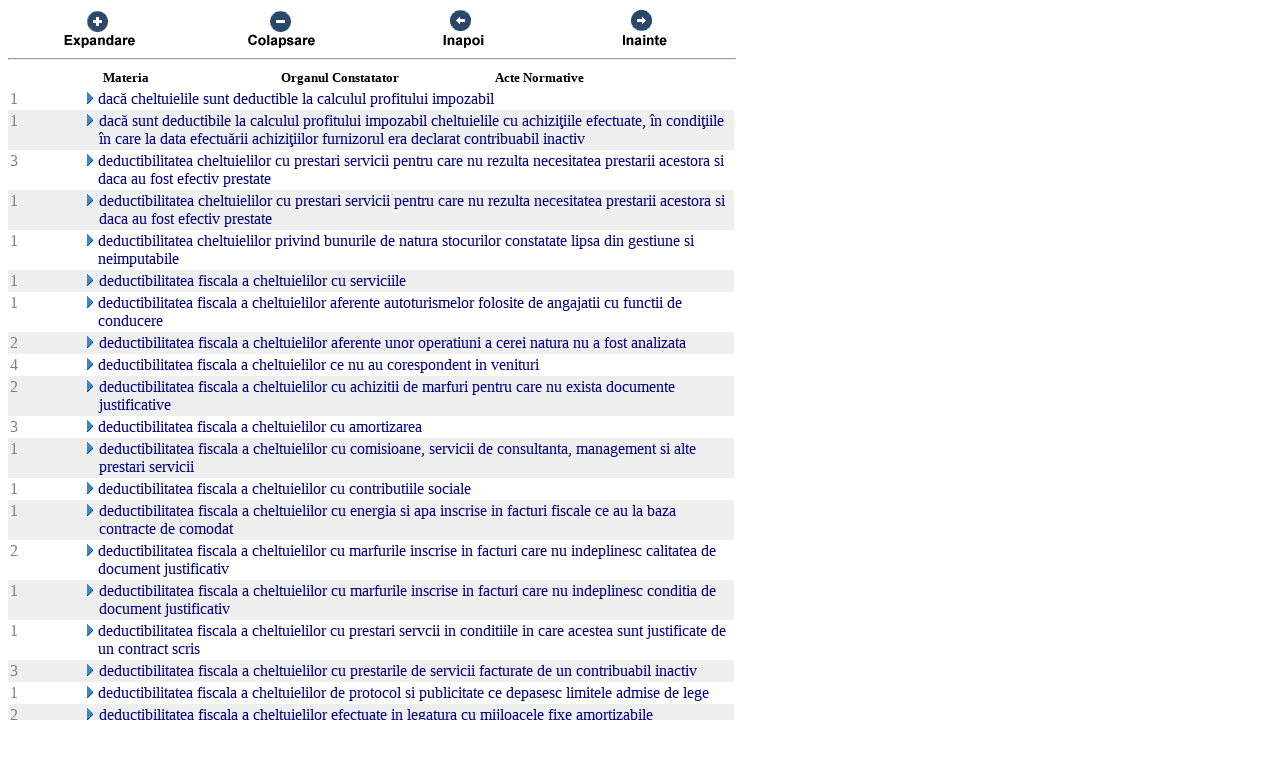

--- FILE ---
content_type: text/html; charset=UTF-8
request_url: https://chat.anaf.ro/ContestatiiSite.nsf/aJudet?OpenView&Start=50.8.4&Count=45&Collapse=53.4
body_size: 43267
content:
<!DOCTYPE HTML PUBLIC "-//W3C//DTD HTML 4.01 Transitional//EN">
<html>
<head>
<meta name="robots" content="noindex">

<script language="JavaScript" type="text/javascript">
<!-- 
document._domino_target = "_self";
function _doClick(v, o, t) {
  var returnValue = false;
  var url="/ContestatiiSite.nsf/aJudet?OpenView&Start=50.8.4&Count=45&Collapse=53.4&Click=" + v;
  if (o.href != null) {
    o.href = url;
    returnValue = true;
  } else {
    if (t == null)
      t = document._domino_target;
    window.open(url, t);
  }
  return returnValue;
}
// -->
</script>
</head>
<body text="#000000" bgcolor="#FFFFFF">

<form action="">
<table border="0" cellspacing="0" cellpadding="0">
<tr valign="top"><td width="726">
<table width="100%" border="0" cellspacing="0" cellpadding="0">
<tr valign="top"><td width="25%"><div align="center"><a href="/ContestatiiSite.nsf/aJudet?OpenView&amp;Start=50.8.4&amp;Count=45&amp;ExpandView" target="_self"><img src="/ContestatiiSite.nsf/d1a2a4d93679f3be42257100004732a8/$Body/0.38C?OpenElement&amp;FieldElemFormat=gif" width="96" height="42" border="0"></a></div></td><td width="25%"><div align="center"><a href="/ContestatiiSite.nsf/aJudet?OpenView&amp;Start=50.8.4&amp;Count=45&amp;CollapseView" target="_self"><img src="/ContestatiiSite.nsf/d1a2a4d93679f3be42257100004732a8/$Body/0.898?OpenElement&amp;FieldElemFormat=gif" width="96" height="42" border="0"></a></div></td><td width="25%"><div align="center"><a href="" onclick="return _doClick('422570F9002BD70F.d1a2a4d93679f3be42257100004732a8/$Body/0.D38', this, null)"><img src="/ContestatiiSite.nsf/d1a2a4d93679f3be42257100004732a8/$Body/0.D9A?OpenElement&amp;FieldElemFormat=gif" width="96" height="42" border="0"></a></div></td><td width="25%"><div align="center"><a href="" onclick="return _doClick('422570F9002BD70F.d1a2a4d93679f3be42257100004732a8/$Body/0.10DA', this, null)"><img src="/ContestatiiSite.nsf/d1a2a4d93679f3be42257100004732a8/$Body/0.1138?OpenElement&amp;FieldElemFormat=gif" width="96" height="42" border="0"></a></div></td></tr>
</table>
<hr width="100%" size="2" align="left" style="color:#C0C0C0; "></td></tr>

<tr valign="top"><td width="726">
<table border="0" cellpadding="2" cellspacing="0">
<tr><th></th><th><img width="16" height="1" src="/icons/ecblank.gif" border="0" alt=""></th><th nowrap align="center"><b><font size="2">Materia</font></b></th><th nowrap align="center"><b><font size="2">Organul Constatator</font></b></th><th nowrap align="left"><b><font size="2">Acte Normative</font></b></th><th></th></tr>

<tr valign="top"><td><font color="#808080">1</font></td><td>
<table border="0" cellspacing="0" cellpadding="0">
<tr valign="top"><td><img width="16" height="1" src="/icons/ecblank.gif" border="0" alt=""></td></tr>
</table>
</td><td colspan="3">
<table border="0" cellspacing="0" cellpadding="0">
<tr valign="top"><td><img width="16" height="1" src="/icons/ecblank.gif" border="0" alt=""><a href="/ContestatiiSite.nsf/aJudet?OpenView&amp;Start=50.8.4&amp;Count=45&amp;Expand=50.8.4#50.8.4" target="_self"><img width="16" height="16" src="/icons/expand.gif" border="0" alt="Show details for  dacă cheltuielile sunt deductible la calculul profitului impozabil"></a></td><td><font color="#000080"> dacă cheltuielile sunt deductible la calculul profitului impozabil</font></td></tr>
</table>
</td><td></td></tr>

<tr valign="top" bgcolor="#EFEFEF"><td><font color="#808080">1</font></td><td>
<table border="0" cellspacing="0" cellpadding="0">
<tr valign="top"><td><img width="16" height="1" src="/icons/ecblank.gif" border="0" alt=""></td></tr>
</table>
</td><td colspan="3">
<table border="0" cellspacing="0" cellpadding="0">
<tr valign="top"><td><img width="16" height="1" src="/icons/ecblank.gif" border="0" alt=""><a href="/ContestatiiSite.nsf/aJudet?OpenView&amp;Start=50.8.4&amp;Count=45&amp;Expand=50.8.5#50.8.5" target="_self"><img width="16" height="16" src="/icons/expand.gif" border="0" alt="Show details for  dacă sunt deductibile la calculul profitului impozabil cheltuielile cu achiziţiile efectuate, în condiţiil"></a><img width="1" height="16" src="/icons/ecblank.gif" border="0" alt=""></td><td><font color="#000080"> dacă sunt deductibile la calculul profitului impozabil cheltuielile cu achiziţiile efectuate, în condiţiile în care la data efectuării achiziţiilor furnizorul era declarat contribuabil inactiv</font><img width="16" height="1" src="/icons/ecblank.gif" border="0" alt=""></td></tr>
</table>
</td><td><img width="1" height="16" src="/icons/ecblank.gif" border="0" alt=""></td></tr>

<tr valign="top"><td><font color="#808080">3</font></td><td>
<table border="0" cellspacing="0" cellpadding="0">
<tr valign="top"><td><img width="16" height="1" src="/icons/ecblank.gif" border="0" alt=""></td></tr>
</table>
</td><td colspan="3">
<table border="0" cellspacing="0" cellpadding="0">
<tr valign="top"><td><img width="16" height="1" src="/icons/ecblank.gif" border="0" alt=""><a href="/ContestatiiSite.nsf/aJudet?OpenView&amp;Start=50.8.4&amp;Count=45&amp;Expand=50.8.6#50.8.6" target="_self"><img width="16" height="16" src="/icons/expand.gif" border="0" alt="Show details for  deductibilitatea  cheltuielilor cu prestari servicii pentru care nu rezulta necesitatea prestarii acestora si"></a></td><td><font color="#000080"> deductibilitatea  cheltuielilor cu prestari servicii pentru care nu rezulta necesitatea prestarii acestora si daca au fost efectiv prestate</font></td></tr>
</table>
</td><td></td></tr>

<tr valign="top" bgcolor="#EFEFEF"><td><font color="#808080">1</font></td><td>
<table border="0" cellspacing="0" cellpadding="0">
<tr valign="top"><td><img width="16" height="1" src="/icons/ecblank.gif" border="0" alt=""></td></tr>
</table>
</td><td colspan="3">
<table border="0" cellspacing="0" cellpadding="0">
<tr valign="top"><td><img width="16" height="1" src="/icons/ecblank.gif" border="0" alt=""><a href="/ContestatiiSite.nsf/aJudet?OpenView&amp;Start=50.8.4&amp;Count=45&amp;Expand=50.8.7#50.8.7" target="_self"><img width="16" height="16" src="/icons/expand.gif" border="0" alt="Show details for  deductibilitatea cheltuielilor cu prestari servicii pentru care nu rezulta necesitatea prestarii acestora si "></a><img width="1" height="16" src="/icons/ecblank.gif" border="0" alt=""></td><td><font color="#000080"> deductibilitatea cheltuielilor cu prestari servicii pentru care nu rezulta necesitatea prestarii acestora si daca au fost efectiv prestate</font><img width="16" height="1" src="/icons/ecblank.gif" border="0" alt=""></td></tr>
</table>
</td><td><img width="1" height="16" src="/icons/ecblank.gif" border="0" alt=""></td></tr>

<tr valign="top"><td><font color="#808080">1</font></td><td>
<table border="0" cellspacing="0" cellpadding="0">
<tr valign="top"><td><img width="16" height="1" src="/icons/ecblank.gif" border="0" alt=""></td></tr>
</table>
</td><td colspan="3">
<table border="0" cellspacing="0" cellpadding="0">
<tr valign="top"><td><img width="16" height="1" src="/icons/ecblank.gif" border="0" alt=""><a href="/ContestatiiSite.nsf/aJudet?OpenView&amp;Start=50.8.4&amp;Count=45&amp;Expand=50.8.8#50.8.8" target="_self"><img width="16" height="16" src="/icons/expand.gif" border="0" alt="Show details for  deductibilitatea cheltuielilor privind bunurile de natura stocurilor constatate lipsa din gestiune si neimput"></a></td><td><font color="#000080"> deductibilitatea cheltuielilor privind bunurile de natura stocurilor constatate lipsa din gestiune si neimputabile</font></td></tr>
</table>
</td><td></td></tr>

<tr valign="top" bgcolor="#EFEFEF"><td><font color="#808080">1</font></td><td>
<table border="0" cellspacing="0" cellpadding="0">
<tr valign="top"><td><img width="16" height="1" src="/icons/ecblank.gif" border="0" alt=""></td></tr>
</table>
</td><td colspan="3">
<table border="0" cellspacing="0" cellpadding="0">
<tr valign="top"><td><img width="16" height="1" src="/icons/ecblank.gif" border="0" alt=""><a href="/ContestatiiSite.nsf/aJudet?OpenView&amp;Start=50.8.4&amp;Count=45&amp;Expand=50.8.9#50.8.9" target="_self"><img width="16" height="16" src="/icons/expand.gif" border="0" alt="Show details for  deductibilitatea fiscala a cheltuielilor  cu serviciile"></a><img width="1" height="16" src="/icons/ecblank.gif" border="0" alt=""></td><td><font color="#000080"> deductibilitatea fiscala a cheltuielilor  cu serviciile</font><img width="16" height="1" src="/icons/ecblank.gif" border="0" alt=""></td></tr>
</table>
</td><td><img width="1" height="16" src="/icons/ecblank.gif" border="0" alt=""></td></tr>

<tr valign="top"><td><font color="#808080">1</font></td><td>
<table border="0" cellspacing="0" cellpadding="0">
<tr valign="top"><td><img width="16" height="1" src="/icons/ecblank.gif" border="0" alt=""></td></tr>
</table>
</td><td colspan="3">
<table border="0" cellspacing="0" cellpadding="0">
<tr valign="top"><td><img width="16" height="1" src="/icons/ecblank.gif" border="0" alt=""><a href="/ContestatiiSite.nsf/aJudet?OpenView&amp;Start=50.8.4&amp;Count=45&amp;Expand=50.8.10#50.8.10" target="_self"><img width="16" height="16" src="/icons/expand.gif" border="0" alt="Show details for  deductibilitatea fiscala a cheltuielilor aferente autoturismelor folosite de angajatii cu functii de conducer"></a></td><td><font color="#000080"> deductibilitatea fiscala a cheltuielilor aferente autoturismelor folosite de angajatii cu functii de conducere</font></td></tr>
</table>
</td><td></td></tr>

<tr valign="top" bgcolor="#EFEFEF"><td><font color="#808080">2</font></td><td>
<table border="0" cellspacing="0" cellpadding="0">
<tr valign="top"><td><img width="16" height="1" src="/icons/ecblank.gif" border="0" alt=""></td></tr>
</table>
</td><td colspan="3">
<table border="0" cellspacing="0" cellpadding="0">
<tr valign="top"><td><img width="16" height="1" src="/icons/ecblank.gif" border="0" alt=""><a href="/ContestatiiSite.nsf/aJudet?OpenView&amp;Start=50.8.4&amp;Count=45&amp;Expand=50.8.11#50.8.11" target="_self"><img width="16" height="16" src="/icons/expand.gif" border="0" alt="Show details for  deductibilitatea fiscala a cheltuielilor aferente unor operatiuni a cerei natura nu a fost analizata"></a><img width="1" height="16" src="/icons/ecblank.gif" border="0" alt=""></td><td><font color="#000080"> deductibilitatea fiscala a cheltuielilor aferente unor operatiuni a cerei natura nu a fost analizata</font><img width="16" height="1" src="/icons/ecblank.gif" border="0" alt=""></td></tr>
</table>
</td><td><img width="1" height="16" src="/icons/ecblank.gif" border="0" alt=""></td></tr>

<tr valign="top"><td><font color="#808080">4</font></td><td>
<table border="0" cellspacing="0" cellpadding="0">
<tr valign="top"><td><img width="16" height="1" src="/icons/ecblank.gif" border="0" alt=""></td></tr>
</table>
</td><td colspan="3">
<table border="0" cellspacing="0" cellpadding="0">
<tr valign="top"><td><img width="16" height="1" src="/icons/ecblank.gif" border="0" alt=""><a href="/ContestatiiSite.nsf/aJudet?OpenView&amp;Start=50.8.4&amp;Count=45&amp;Expand=50.8.12#50.8.12" target="_self"><img width="16" height="16" src="/icons/expand.gif" border="0" alt="Show details for  deductibilitatea fiscala a cheltuielilor ce nu au corespondent in venituri"></a></td><td><font color="#000080"> deductibilitatea fiscala a cheltuielilor ce nu au corespondent in venituri</font></td></tr>
</table>
</td><td></td></tr>

<tr valign="top" bgcolor="#EFEFEF"><td><font color="#808080">2</font></td><td>
<table border="0" cellspacing="0" cellpadding="0">
<tr valign="top"><td><img width="16" height="1" src="/icons/ecblank.gif" border="0" alt=""></td></tr>
</table>
</td><td colspan="3">
<table border="0" cellspacing="0" cellpadding="0">
<tr valign="top"><td><img width="16" height="1" src="/icons/ecblank.gif" border="0" alt=""><a href="/ContestatiiSite.nsf/aJudet?OpenView&amp;Start=50.8.4&amp;Count=45&amp;Expand=50.8.13#50.8.13" target="_self"><img width="16" height="16" src="/icons/expand.gif" border="0" alt="Show details for  deductibilitatea fiscala a cheltuielilor cu achizitii de marfuri pentru care nu exista documente justificativ"></a><img width="1" height="16" src="/icons/ecblank.gif" border="0" alt=""></td><td><font color="#000080"> deductibilitatea fiscala a cheltuielilor cu achizitii de marfuri pentru care nu exista documente justificative</font><img width="16" height="1" src="/icons/ecblank.gif" border="0" alt=""></td></tr>
</table>
</td><td><img width="1" height="16" src="/icons/ecblank.gif" border="0" alt=""></td></tr>

<tr valign="top"><td><font color="#808080">3</font></td><td>
<table border="0" cellspacing="0" cellpadding="0">
<tr valign="top"><td><img width="16" height="1" src="/icons/ecblank.gif" border="0" alt=""></td></tr>
</table>
</td><td colspan="3">
<table border="0" cellspacing="0" cellpadding="0">
<tr valign="top"><td><img width="16" height="1" src="/icons/ecblank.gif" border="0" alt=""><a href="/ContestatiiSite.nsf/aJudet?OpenView&amp;Start=50.8.4&amp;Count=45&amp;Expand=50.8.14#50.8.14" target="_self"><img width="16" height="16" src="/icons/expand.gif" border="0" alt="Show details for  deductibilitatea fiscala a cheltuielilor cu amortizarea"></a></td><td><font color="#000080"> deductibilitatea fiscala a cheltuielilor cu amortizarea</font></td></tr>
</table>
</td><td></td></tr>

<tr valign="top" bgcolor="#EFEFEF"><td><font color="#808080">1</font></td><td>
<table border="0" cellspacing="0" cellpadding="0">
<tr valign="top"><td><img width="16" height="1" src="/icons/ecblank.gif" border="0" alt=""></td></tr>
</table>
</td><td colspan="3">
<table border="0" cellspacing="0" cellpadding="0">
<tr valign="top"><td><img width="16" height="1" src="/icons/ecblank.gif" border="0" alt=""><a href="/ContestatiiSite.nsf/aJudet?OpenView&amp;Start=50.8.4&amp;Count=45&amp;Expand=50.8.15#50.8.15" target="_self"><img width="16" height="16" src="/icons/expand.gif" border="0" alt="Show details for  deductibilitatea fiscala a cheltuielilor cu comisioane, servicii de consultanta, management si alte prestari "></a><img width="1" height="16" src="/icons/ecblank.gif" border="0" alt=""></td><td><font color="#000080"> deductibilitatea fiscala a cheltuielilor cu comisioane, servicii de consultanta, management si alte prestari servicii</font><img width="16" height="1" src="/icons/ecblank.gif" border="0" alt=""></td></tr>
</table>
</td><td><img width="1" height="16" src="/icons/ecblank.gif" border="0" alt=""></td></tr>

<tr valign="top"><td><font color="#808080">1</font></td><td>
<table border="0" cellspacing="0" cellpadding="0">
<tr valign="top"><td><img width="16" height="1" src="/icons/ecblank.gif" border="0" alt=""></td></tr>
</table>
</td><td colspan="3">
<table border="0" cellspacing="0" cellpadding="0">
<tr valign="top"><td><img width="16" height="1" src="/icons/ecblank.gif" border="0" alt=""><a href="/ContestatiiSite.nsf/aJudet?OpenView&amp;Start=50.8.4&amp;Count=45&amp;Expand=50.8.16#50.8.16" target="_self"><img width="16" height="16" src="/icons/expand.gif" border="0" alt="Show details for  deductibilitatea fiscala a cheltuielilor cu contributiile sociale"></a></td><td><font color="#000080"> deductibilitatea fiscala a cheltuielilor cu contributiile sociale</font></td></tr>
</table>
</td><td></td></tr>

<tr valign="top" bgcolor="#EFEFEF"><td><font color="#808080">1</font></td><td>
<table border="0" cellspacing="0" cellpadding="0">
<tr valign="top"><td><img width="16" height="1" src="/icons/ecblank.gif" border="0" alt=""></td></tr>
</table>
</td><td colspan="3">
<table border="0" cellspacing="0" cellpadding="0">
<tr valign="top"><td><img width="16" height="1" src="/icons/ecblank.gif" border="0" alt=""><a href="/ContestatiiSite.nsf/aJudet?OpenView&amp;Start=50.8.4&amp;Count=45&amp;Expand=50.8.17#50.8.17" target="_self"><img width="16" height="16" src="/icons/expand.gif" border="0" alt="Show details for  deductibilitatea fiscala a cheltuielilor cu energia si apa inscrise in facturi fiscale ce au la baza contract"></a><img width="1" height="16" src="/icons/ecblank.gif" border="0" alt=""></td><td><font color="#000080"> deductibilitatea fiscala a cheltuielilor cu energia si apa inscrise in facturi fiscale ce au la baza contracte de comodat</font><img width="16" height="1" src="/icons/ecblank.gif" border="0" alt=""></td></tr>
</table>
</td><td><img width="1" height="16" src="/icons/ecblank.gif" border="0" alt=""></td></tr>

<tr valign="top"><td><font color="#808080">2</font></td><td>
<table border="0" cellspacing="0" cellpadding="0">
<tr valign="top"><td><img width="16" height="1" src="/icons/ecblank.gif" border="0" alt=""></td></tr>
</table>
</td><td colspan="3">
<table border="0" cellspacing="0" cellpadding="0">
<tr valign="top"><td><img width="16" height="1" src="/icons/ecblank.gif" border="0" alt=""><a href="/ContestatiiSite.nsf/aJudet?OpenView&amp;Start=50.8.4&amp;Count=45&amp;Expand=50.8.18#50.8.18" target="_self"><img width="16" height="16" src="/icons/expand.gif" border="0" alt="Show details for  deductibilitatea fiscala a cheltuielilor cu marfurile inscrise in facturi care nu indeplinesc calitatea de do"></a></td><td><font color="#000080"> deductibilitatea fiscala a cheltuielilor cu marfurile inscrise in facturi care nu indeplinesc calitatea de document justificativ</font></td></tr>
</table>
</td><td></td></tr>

<tr valign="top" bgcolor="#EFEFEF"><td><font color="#808080">1</font></td><td>
<table border="0" cellspacing="0" cellpadding="0">
<tr valign="top"><td><img width="16" height="1" src="/icons/ecblank.gif" border="0" alt=""></td></tr>
</table>
</td><td colspan="3">
<table border="0" cellspacing="0" cellpadding="0">
<tr valign="top"><td><img width="16" height="1" src="/icons/ecblank.gif" border="0" alt=""><a href="/ContestatiiSite.nsf/aJudet?OpenView&amp;Start=50.8.4&amp;Count=45&amp;Expand=50.8.19#50.8.19" target="_self"><img width="16" height="16" src="/icons/expand.gif" border="0" alt="Show details for  deductibilitatea fiscala a cheltuielilor cu marfurile inscrise in facturi care nu indeplinesc conditia de doc"></a><img width="1" height="16" src="/icons/ecblank.gif" border="0" alt=""></td><td><font color="#000080"> deductibilitatea fiscala a cheltuielilor cu marfurile inscrise in facturi care nu indeplinesc conditia de document justificativ</font><img width="16" height="1" src="/icons/ecblank.gif" border="0" alt=""></td></tr>
</table>
</td><td><img width="1" height="16" src="/icons/ecblank.gif" border="0" alt=""></td></tr>

<tr valign="top"><td><font color="#808080">1</font></td><td>
<table border="0" cellspacing="0" cellpadding="0">
<tr valign="top"><td><img width="16" height="1" src="/icons/ecblank.gif" border="0" alt=""></td></tr>
</table>
</td><td colspan="3">
<table border="0" cellspacing="0" cellpadding="0">
<tr valign="top"><td><img width="16" height="1" src="/icons/ecblank.gif" border="0" alt=""><a href="/ContestatiiSite.nsf/aJudet?OpenView&amp;Start=50.8.4&amp;Count=45&amp;Expand=50.8.20#50.8.20" target="_self"><img width="16" height="16" src="/icons/expand.gif" border="0" alt="Show details for  deductibilitatea fiscala a cheltuielilor cu prestari servcii in conditiile in care acestea sunt justificate d"></a></td><td><font color="#000080"> deductibilitatea fiscala a cheltuielilor cu prestari servcii in conditiile in care acestea sunt justificate de un contract scris</font></td></tr>
</table>
</td><td></td></tr>

<tr valign="top" bgcolor="#EFEFEF"><td><font color="#808080">3</font></td><td>
<table border="0" cellspacing="0" cellpadding="0">
<tr valign="top"><td><img width="16" height="1" src="/icons/ecblank.gif" border="0" alt=""></td></tr>
</table>
</td><td colspan="3">
<table border="0" cellspacing="0" cellpadding="0">
<tr valign="top"><td><img width="16" height="1" src="/icons/ecblank.gif" border="0" alt=""><a href="/ContestatiiSite.nsf/aJudet?OpenView&amp;Start=50.8.4&amp;Count=45&amp;Expand=50.8.21#50.8.21" target="_self"><img width="16" height="16" src="/icons/expand.gif" border="0" alt="Show details for  deductibilitatea fiscala a cheltuielilor cu prestarile de servicii facturate de un contribuabil inactiv"></a><img width="1" height="16" src="/icons/ecblank.gif" border="0" alt=""></td><td><font color="#000080"> deductibilitatea fiscala a cheltuielilor cu prestarile de servicii facturate de un contribuabil inactiv</font><img width="16" height="1" src="/icons/ecblank.gif" border="0" alt=""></td></tr>
</table>
</td><td><img width="1" height="16" src="/icons/ecblank.gif" border="0" alt=""></td></tr>

<tr valign="top"><td><font color="#808080">1</font></td><td>
<table border="0" cellspacing="0" cellpadding="0">
<tr valign="top"><td><img width="16" height="1" src="/icons/ecblank.gif" border="0" alt=""></td></tr>
</table>
</td><td colspan="3">
<table border="0" cellspacing="0" cellpadding="0">
<tr valign="top"><td><img width="16" height="1" src="/icons/ecblank.gif" border="0" alt=""><a href="/ContestatiiSite.nsf/aJudet?OpenView&amp;Start=50.8.4&amp;Count=45&amp;Expand=50.8.22#50.8.22" target="_self"><img width="16" height="16" src="/icons/expand.gif" border="0" alt="Show details for  deductibilitatea fiscala a cheltuielilor de protocol si publicitate ce depasesc limitele admise de lege"></a></td><td><font color="#000080"> deductibilitatea fiscala a cheltuielilor de protocol si publicitate ce depasesc limitele admise de lege</font></td></tr>
</table>
</td><td></td></tr>

<tr valign="top" bgcolor="#EFEFEF"><td><font color="#808080">2</font></td><td>
<table border="0" cellspacing="0" cellpadding="0">
<tr valign="top"><td><img width="16" height="1" src="/icons/ecblank.gif" border="0" alt=""></td></tr>
</table>
</td><td colspan="3">
<table border="0" cellspacing="0" cellpadding="0">
<tr valign="top"><td><img width="16" height="1" src="/icons/ecblank.gif" border="0" alt=""><a href="/ContestatiiSite.nsf/aJudet?OpenView&amp;Start=50.8.4&amp;Count=45&amp;Expand=50.8.23#50.8.23" target="_self"><img width="16" height="16" src="/icons/expand.gif" border="0" alt="Show details for  deductibilitatea fiscala a cheltuielilor efectuate in legatura cu mijloacele fixe amortizabile"></a><img width="1" height="16" src="/icons/ecblank.gif" border="0" alt=""></td><td><font color="#000080"> deductibilitatea fiscala a cheltuielilor efectuate in legatura cu mijloacele fixe amortizabile</font><img width="16" height="1" src="/icons/ecblank.gif" border="0" alt=""></td></tr>
</table>
</td><td><img width="1" height="16" src="/icons/ecblank.gif" border="0" alt=""></td></tr>

<tr valign="top"><td><font color="#808080">1</font></td><td>
<table border="0" cellspacing="0" cellpadding="0">
<tr valign="top"><td><img width="16" height="1" src="/icons/ecblank.gif" border="0" alt=""></td></tr>
</table>
</td><td colspan="3">
<table border="0" cellspacing="0" cellpadding="0">
<tr valign="top"><td><img width="16" height="1" src="/icons/ecblank.gif" border="0" alt=""><a href="/ContestatiiSite.nsf/aJudet?OpenView&amp;Start=50.8.4&amp;Count=45&amp;Expand=50.8.24#50.8.24" target="_self"><img width="16" height="16" src="/icons/expand.gif" border="0" alt="Show details for  deductibilitatea fiscala a cheltuielilor inregistrate in contabilitate ce nu au la baza operatiuni reale, dov"></a></td><td><font color="#000080"> deductibilitatea fiscala a cheltuielilor inregistrate in contabilitate ce nu au la baza operatiuni reale, dovedite de instanta penala</font></td></tr>
</table>
</td><td></td></tr>

<tr valign="top" bgcolor="#EFEFEF"><td><font color="#808080">9</font></td><td>
<table border="0" cellspacing="0" cellpadding="0">
<tr valign="top"><td><img width="16" height="1" src="/icons/ecblank.gif" border="0" alt=""></td></tr>
</table>
</td><td colspan="3">
<table border="0" cellspacing="0" cellpadding="0">
<tr valign="top"><td><img width="16" height="1" src="/icons/ecblank.gif" border="0" alt=""><a href="/ContestatiiSite.nsf/aJudet?OpenView&amp;Start=50.8.4&amp;Count=45&amp;Expand=50.8.25#50.8.25" target="_self"><img width="16" height="16" src="/icons/expand.gif" border="0" alt="Show details for  deductibilitatea fiscala a cheltuielilor inregistrate in contabilitate fara a avea la baza documente justific"></a><img width="1" height="16" src="/icons/ecblank.gif" border="0" alt=""></td><td><font color="#000080"> deductibilitatea fiscala a cheltuielilor inregistrate in contabilitate fara a avea la baza documente justificative</font><img width="16" height="1" src="/icons/ecblank.gif" border="0" alt=""></td></tr>
</table>
</td><td><img width="1" height="16" src="/icons/ecblank.gif" border="0" alt=""></td></tr>

<tr valign="top"><td><font color="#808080">1</font></td><td>
<table border="0" cellspacing="0" cellpadding="0">
<tr valign="top"><td><img width="16" height="1" src="/icons/ecblank.gif" border="0" alt=""></td></tr>
</table>
</td><td colspan="3">
<table border="0" cellspacing="0" cellpadding="0">
<tr valign="top"><td><img width="16" height="1" src="/icons/ecblank.gif" border="0" alt=""><a href="/ContestatiiSite.nsf/aJudet?OpenView&amp;Start=50.8.4&amp;Count=45&amp;Expand=50.8.26#50.8.26" target="_self"><img width="16" height="16" src="/icons/expand.gif" border="0" alt="Show details for  deductibilitatea fiscala a cheltuielilor privind combustibilul pentru vehiculele rutiere motorizate care sunt"></a></td><td><font color="#000080"> deductibilitatea fiscala a cheltuielilor privind combustibilul pentru vehiculele rutiere motorizate care sunt destinate exclusiv pentru transportul rutier de persoane, cu o greutate maximă autorizată care să nu depăşească 3.500 kg şi care să nu aibă mai mult de 9 scaune de pasageri, incluzând şi scaunul şoferului, aflate în proprietatea sau în folosinţa contribuabilului</font></td></tr>
</table>
</td><td></td></tr>

<tr valign="top" bgcolor="#EFEFEF"><td><font color="#808080">3</font></td><td>
<table border="0" cellspacing="0" cellpadding="0">
<tr valign="top"><td><img width="16" height="1" src="/icons/ecblank.gif" border="0" alt=""></td></tr>
</table>
</td><td colspan="3">
<table border="0" cellspacing="0" cellpadding="0">
<tr valign="top"><td><img width="16" height="1" src="/icons/ecblank.gif" border="0" alt=""><a href="/ContestatiiSite.nsf/aJudet?OpenView&amp;Start=50.8.4&amp;Count=45&amp;Expand=50.8.27#50.8.27" target="_self"><img width="16" height="16" src="/icons/expand.gif" border="0" alt="Show details for  deductibilitatea fiscala a unor cheltuieli ce nu sunt efectuate in scopul realizarii de venituri impozabile"></a><img width="1" height="16" src="/icons/ecblank.gif" border="0" alt=""></td><td><font color="#000080"> deductibilitatea fiscala a unor cheltuieli ce nu sunt efectuate in scopul realizarii de venituri impozabile</font><img width="16" height="1" src="/icons/ecblank.gif" border="0" alt=""></td></tr>
</table>
</td><td><img width="1" height="16" src="/icons/ecblank.gif" border="0" alt=""></td></tr>

<tr valign="top"><td><font color="#808080">1</font></td><td>
<table border="0" cellspacing="0" cellpadding="0">
<tr valign="top"><td><img width="16" height="1" src="/icons/ecblank.gif" border="0" alt=""></td></tr>
</table>
</td><td colspan="3">
<table border="0" cellspacing="0" cellpadding="0">
<tr valign="top"><td><img width="16" height="1" src="/icons/ecblank.gif" border="0" alt=""><a href="/ContestatiiSite.nsf/aJudet?OpenView&amp;Start=50.8.4&amp;Count=45&amp;Expand=50.8.28#50.8.28" target="_self"><img width="16" height="16" src="/icons/expand.gif" border="0" alt="Show details for  deductibilitatea fiscală a cheltuielilor, în condiţiile în care societatea a prezentat în susţinerea conte"></a></td><td><font color="#000080"> deductibilitatea fiscală a cheltuielilor, în condiţiile în care societatea a prezentat în susţinerea contestaţiei documente care nu au fost avute în vedere de către organele de inspecţie fiscală</font></td></tr>
</table>
</td><td></td></tr>

<tr valign="top" bgcolor="#EFEFEF"><td><font color="#808080">1</font></td><td>
<table border="0" cellspacing="0" cellpadding="0">
<tr valign="top"><td><img width="16" height="1" src="/icons/ecblank.gif" border="0" alt=""></td></tr>
</table>
</td><td colspan="3">
<table border="0" cellspacing="0" cellpadding="0">
<tr valign="top"><td><img width="16" height="1" src="/icons/ecblank.gif" border="0" alt=""><a href="/ContestatiiSite.nsf/aJudet?OpenView&amp;Start=50.8.4&amp;Count=45&amp;Expand=50.8.29#50.8.29" target="_self"><img width="16" height="16" src="/icons/expand.gif" border="0" alt="Show details for  deductibilitatea unor cheltuieli, in conditiile in care societatea nu aduce nici un fel de motivatii pentru a"></a><img width="1" height="16" src="/icons/ecblank.gif" border="0" alt=""></td><td><font color="#000080"> deductibilitatea unor cheltuieli, in conditiile in care societatea nu aduce nici un fel de motivatii pentru aceste capete de cerere</font><img width="16" height="1" src="/icons/ecblank.gif" border="0" alt=""></td></tr>
</table>
</td><td><img width="1" height="16" src="/icons/ecblank.gif" border="0" alt=""></td></tr>

<tr valign="top"><td><font color="#808080">1</font></td><td>
<table border="0" cellspacing="0" cellpadding="0">
<tr valign="top"><td><img width="16" height="1" src="/icons/ecblank.gif" border="0" alt=""></td></tr>
</table>
</td><td colspan="3">
<table border="0" cellspacing="0" cellpadding="0">
<tr valign="top"><td><img width="16" height="1" src="/icons/ecblank.gif" border="0" alt=""><a href="/ContestatiiSite.nsf/aJudet?OpenView&amp;Start=50.8.4&amp;Count=45&amp;Expand=50.8.30#50.8.30" target="_self"><img width="16" height="16" src="/icons/expand.gif" border="0" alt="Show details for  depunerea declaratiei rectificative  de impozit pe profit, ulterior actului de control "></a></td><td><font color="#000080"> depunerea declaratiei rectificative  de impozit pe profit, ulterior actului de control </font></td></tr>
</table>
</td><td></td></tr>

<tr valign="top" bgcolor="#EFEFEF"><td><font color="#808080">1</font></td><td>
<table border="0" cellspacing="0" cellpadding="0">
<tr valign="top"><td><img width="16" height="1" src="/icons/ecblank.gif" border="0" alt=""></td></tr>
</table>
</td><td colspan="3">
<table border="0" cellspacing="0" cellpadding="0">
<tr valign="top"><td><img width="16" height="1" src="/icons/ecblank.gif" border="0" alt=""><a href="/ContestatiiSite.nsf/aJudet?OpenView&amp;Start=50.8.4&amp;Count=45&amp;Expand=50.8.31#50.8.31" target="_self"><img width="16" height="16" src="/icons/expand.gif" border="0" alt="Show details for  obligaţia societăţii de a calcula impozit pe profit, în condiţiile în care prin contestaţia formulată s"></a><img width="1" height="16" src="/icons/ecblank.gif" border="0" alt=""></td><td><font color="#000080"> obligaţia societăţii de a calcula impozit pe profit, în condiţiile în care prin contestaţia formulată societatea nu aduce argumente de fapt şi drept, care să combată şi să înlăture constările organelor de inspecţie fiscală</font><img width="16" height="1" src="/icons/ecblank.gif" border="0" alt=""></td></tr>
</table>
</td><td><img width="1" height="16" src="/icons/ecblank.gif" border="0" alt=""></td></tr>

<tr valign="top"><td><font color="#808080">1</font></td><td>
<table border="0" cellspacing="0" cellpadding="0">
<tr valign="top"><td><img width="16" height="1" src="/icons/ecblank.gif" border="0" alt=""></td></tr>
</table>
</td><td colspan="3">
<table border="0" cellspacing="0" cellpadding="0">
<tr valign="top"><td><img width="16" height="1" src="/icons/ecblank.gif" border="0" alt=""><a href="/ContestatiiSite.nsf/aJudet?OpenView&amp;Start=50.8.4&amp;Count=45&amp;Expand=50.8.32#50.8.32" target="_self"><img width="16" height="16" src="/icons/expand.gif" border="0" alt="Show details for  repunerea la plata a impozitului pe profit declarat de societate ca scutit in baza facilitatilor prevazute de"></a></td><td><font color="#000080"> repunerea la plata a impozitului pe profit declarat de societate ca scutit in baza facilitatilor prevazute de lege </font></td></tr>
</table>
</td><td></td></tr>

<tr valign="top" bgcolor="#EFEFEF"><td><font color="#808080">1</font></td><td>
<table border="0" cellspacing="0" cellpadding="0">
<tr valign="top"><td><img width="16" height="1" src="/icons/ecblank.gif" border="0" alt=""></td></tr>
</table>
</td><td colspan="3">
<table border="0" cellspacing="0" cellpadding="0">
<tr valign="top"><td><img width="16" height="1" src="/icons/ecblank.gif" border="0" alt=""><a href="/ContestatiiSite.nsf/aJudet?OpenView&amp;Start=50.8.4&amp;Count=45&amp;Expand=50.8.33#50.8.33" target="_self"><img width="16" height="16" src="/icons/expand.gif" border="0" alt="Show details for  stabilirea cuantumului impozitului pe profit ca urmare a prezentarii unor documente la contestatie, neavute i"></a><img width="1" height="16" src="/icons/ecblank.gif" border="0" alt=""></td><td><font color="#000080"> stabilirea cuantumului impozitului pe profit ca urmare a prezentarii unor documente la contestatie, neavute in vedere de organele de inspectie fiscala</font><img width="16" height="1" src="/icons/ecblank.gif" border="0" alt=""></td></tr>
</table>
</td><td><img width="1" height="16" src="/icons/ecblank.gif" border="0" alt=""></td></tr>

<tr valign="top"><td><font color="#808080">69</font></td><td>
<table border="0" cellspacing="0" cellpadding="0">
<tr valign="top"><td></td></tr>
</table>
</td><td colspan="3">
<table border="0" cellspacing="0" cellpadding="0">
<tr valign="top"><td><a href="/ContestatiiSite.nsf/aJudet?OpenView&amp;Start=50.8.4&amp;Count=45&amp;Expand=50.9#50.9" target="_self"><img width="16" height="16" src="/icons/expand.gif" border="0" alt="Show details for Impozit pe venit "></a></td><td><font color="#000080">Impozit pe venit </font></td></tr>
</table>
</td><td></td></tr>

<tr valign="top" bgcolor="#EFEFEF"><td><font color="#808080">6</font></td><td>
<table border="0" cellspacing="0" cellpadding="0">
<tr valign="top"><td><img width="1" height="16" src="/icons/ecblank.gif" border="0" alt=""></td></tr>
</table>
</td><td colspan="3">
<table border="0" cellspacing="0" cellpadding="0">
<tr valign="top"><td><a href="/ContestatiiSite.nsf/aJudet?OpenView&amp;Start=50.8.4&amp;Count=45&amp;Expand=50.10#50.10" target="_self"><img width="16" height="16" src="/icons/expand.gif" border="0" alt="Show details for Impozit pe venitul nerezidentilor (conventii de evitare a dublei impuneri) "></a><img width="1" height="16" src="/icons/ecblank.gif" border="0" alt=""></td><td><font color="#000080">Impozit pe venitul nerezidentilor (conventii de evitare a dublei impuneri) </font><img width="16" height="1" src="/icons/ecblank.gif" border="0" alt=""></td></tr>
</table>
</td><td><img width="1" height="16" src="/icons/ecblank.gif" border="0" alt=""></td></tr>

<tr valign="top"><td><font color="#808080">447</font></td><td>
<table border="0" cellspacing="0" cellpadding="0">
<tr valign="top"><td></td></tr>
</table>
</td><td colspan="3">
<table border="0" cellspacing="0" cellpadding="0">
<tr valign="top"><td><a href="/ContestatiiSite.nsf/aJudet?OpenView&amp;Start=50.8.4&amp;Count=45&amp;Expand=50.11#50.11" target="_self"><img width="16" height="16" src="/icons/expand.gif" border="0" alt="Show details for Procedura "></a></td><td><font color="#000080">Procedura </font></td></tr>
</table>
</td><td></td></tr>

<tr valign="top" bgcolor="#EFEFEF"><td><font color="#808080">4</font></td><td>
<table border="0" cellspacing="0" cellpadding="0">
<tr valign="top"><td><img width="1" height="16" src="/icons/ecblank.gif" border="0" alt=""></td></tr>
</table>
</td><td colspan="3">
<table border="0" cellspacing="0" cellpadding="0">
<tr valign="top"><td><a href="/ContestatiiSite.nsf/aJudet?OpenView&amp;Start=50.8.4&amp;Count=45&amp;Expand=50.12#50.12" target="_self"><img width="16" height="16" src="/icons/expand.gif" border="0" alt="Show details for Regimuri vamale suspensive "></a><img width="1" height="16" src="/icons/ecblank.gif" border="0" alt=""></td><td><font color="#000080">Regimuri vamale suspensive </font><img width="16" height="1" src="/icons/ecblank.gif" border="0" alt=""></td></tr>
</table>
</td><td><img width="1" height="16" src="/icons/ecblank.gif" border="0" alt=""></td></tr>

<tr valign="top"><td><font color="#808080">134</font></td><td>
<table border="0" cellspacing="0" cellpadding="0">
<tr valign="top"><td></td></tr>
</table>
</td><td colspan="3">
<table border="0" cellspacing="0" cellpadding="0">
<tr valign="top"><td><a href="/ContestatiiSite.nsf/aJudet?OpenView&amp;Start=50.8.4&amp;Count=45&amp;Expand=50.13#50.13" target="_self"><img width="16" height="16" src="/icons/expand.gif" border="0" alt="Show details for TVA "></a></td><td><font color="#000080">TVA </font></td></tr>
</table>
</td><td></td></tr>

<tr valign="top" bgcolor="#EFEFEF"><td><font color="#808080">270</font></td><td colspan="4">
<table border="0" cellspacing="0" cellpadding="0">
<tr valign="top"><td><a href="/ContestatiiSite.nsf/aJudet?OpenView&amp;Start=50.8.4&amp;Count=45&amp;Expand=51#51" target="_self"><img width="16" height="16" src="/icons/expand.gif" border="0" alt="Show details for OLT"></a><img width="1" height="16" src="/icons/ecblank.gif" border="0" alt=""></td><td><font color="#800000">OLT</font><img width="16" height="1" src="/icons/ecblank.gif" border="0" alt=""></td></tr>
</table>
</td><td><img width="1" height="16" src="/icons/ecblank.gif" border="0" alt=""></td></tr>

<tr valign="top"><td><font color="#808080">2298</font></td><td colspan="4">
<table border="0" cellspacing="0" cellpadding="0">
<tr valign="top"><td><a href="/ContestatiiSite.nsf/aJudet?OpenView&amp;Start=50.8.4&amp;Count=45&amp;Expand=52#52" target="_self"><img width="16" height="16" src="/icons/expand.gif" border="0" alt="Show details for PRAHOVA"></a></td><td><font color="#800000">PRAHOVA</font></td></tr>
</table>
</td><td></td></tr>

<tr valign="top" bgcolor="#EFEFEF"><td><font color="#808080">644</font></td><td colspan="4">
<table border="0" cellspacing="0" cellpadding="0">
<tr valign="top"><td><a href="/ContestatiiSite.nsf/aJudet?OpenView&amp;Start=50.8.4&amp;Count=45&amp;Collapse=53#53" target="_self"><img width="16" height="16" src="/icons/collapse.gif" border="0" alt="Hide details for SALAJ"></a><img width="1" height="16" src="/icons/ecblank.gif" border="0" alt=""></td><td><font color="#800000">SALAJ</font><img width="16" height="1" src="/icons/ecblank.gif" border="0" alt=""></td></tr>
</table>
</td><td><img width="1" height="16" src="/icons/ecblank.gif" border="0" alt=""></td></tr>

<tr valign="top"><td><font color="#808080">25</font></td><td>
<table border="0" cellspacing="0" cellpadding="0">
<tr valign="top"><td></td></tr>
</table>
</td><td colspan="3">
<table border="0" cellspacing="0" cellpadding="0">
<tr valign="top"><td><a href="/ContestatiiSite.nsf/aJudet?OpenView&amp;Start=50.8.4&amp;Count=45&amp;Expand=53.1#53.1" target="_self"><img width="16" height="16" src="/icons/expand.gif" border="0" alt="Show details for Accesorii "></a></td><td><font color="#000080">Accesorii </font></td></tr>
</table>
</td><td></td></tr>

<tr valign="top" bgcolor="#EFEFEF"><td><font color="#808080">10</font></td><td>
<table border="0" cellspacing="0" cellpadding="0">
<tr valign="top"><td><img width="1" height="16" src="/icons/ecblank.gif" border="0" alt=""></td></tr>
</table>
</td><td colspan="3">
<table border="0" cellspacing="0" cellpadding="0">
<tr valign="top"><td><a href="/ContestatiiSite.nsf/aJudet?OpenView&amp;Start=50.8.4&amp;Count=45&amp;Expand=53.2#53.2" target="_self"><img width="16" height="16" src="/icons/expand.gif" border="0" alt="Show details for Accize "></a><img width="1" height="16" src="/icons/ecblank.gif" border="0" alt=""></td><td><font color="#000080">Accize </font><img width="16" height="1" src="/icons/ecblank.gif" border="0" alt=""></td></tr>
</table>
</td><td><img width="1" height="16" src="/icons/ecblank.gif" border="0" alt=""></td></tr>

<tr valign="top"><td><font color="#808080">158</font></td><td>
<table border="0" cellspacing="0" cellpadding="0">
<tr valign="top"><td></td></tr>
</table>
</td><td colspan="3">
<table border="0" cellspacing="0" cellpadding="0">
<tr valign="top"><td><a href="/ContestatiiSite.nsf/aJudet?OpenView&amp;Start=50.8.4&amp;Count=45&amp;Expand=53.3#53.3" target="_self"><img width="16" height="16" src="/icons/expand.gif" border="0" alt="Show details for Alte Categorii "></a></td><td><font color="#000080">Alte Categorii </font></td></tr>
</table>
</td><td></td></tr>

<tr valign="top" bgcolor="#EFEFEF"><td><font color="#808080">8</font></td><td>
<table border="0" cellspacing="0" cellpadding="0">
<tr valign="top"><td><img width="1" height="16" src="/icons/ecblank.gif" border="0" alt=""></td></tr>
</table>
</td><td colspan="3">
<table border="0" cellspacing="0" cellpadding="0">
<tr valign="top"><td><a name="53.4"></a><a href="/ContestatiiSite.nsf/aJudet?OpenView&amp;Start=50.8.4&amp;Count=45&amp;Expand=53.4#53.4" target="_self"><img width="16" height="16" src="/icons/expand.gif" border="0" alt="Show details for Contributii sociale "></a><img width="1" height="16" src="/icons/ecblank.gif" border="0" alt=""></td><td><font color="#000080">Contributii sociale </font><img width="16" height="1" src="/icons/ecblank.gif" border="0" alt=""></td></tr>
</table>
</td><td><img width="1" height="16" src="/icons/ecblank.gif" border="0" alt=""></td></tr>

<tr valign="top"><td><font color="#808080">71</font></td><td>
<table border="0" cellspacing="0" cellpadding="0">
<tr valign="top"><td></td></tr>
</table>
</td><td colspan="3">
<table border="0" cellspacing="0" cellpadding="0">
<tr valign="top"><td><a href="/ContestatiiSite.nsf/aJudet?OpenView&amp;Start=50.8.4&amp;Count=45&amp;Expand=53.5#53.5" target="_self"><img width="16" height="16" src="/icons/expand.gif" border="0" alt="Show details for Datorie vamala "></a></td><td><font color="#000080">Datorie vamala </font></td></tr>
</table>
</td><td></td></tr>

<tr valign="top" bgcolor="#EFEFEF"><td><font color="#808080">52</font></td><td>
<table border="0" cellspacing="0" cellpadding="0">
<tr valign="top"><td><img width="1" height="16" src="/icons/ecblank.gif" border="0" alt=""></td></tr>
</table>
</td><td colspan="3">
<table border="0" cellspacing="0" cellpadding="0">
<tr valign="top"><td><a href="/ContestatiiSite.nsf/aJudet?OpenView&amp;Start=50.8.4&amp;Count=45&amp;Expand=53.6#53.6" target="_self"><img width="16" height="16" src="/icons/expand.gif" border="0" alt="Show details for Impozit pe profit "></a><img width="1" height="16" src="/icons/ecblank.gif" border="0" alt=""></td><td><font color="#000080">Impozit pe profit </font><img width="16" height="1" src="/icons/ecblank.gif" border="0" alt=""></td></tr>
</table>
</td><td><img width="1" height="16" src="/icons/ecblank.gif" border="0" alt=""></td></tr>

<tr valign="top"><td><font color="#808080">43</font></td><td>
<table border="0" cellspacing="0" cellpadding="0">
<tr valign="top"><td></td></tr>
</table>
</td><td colspan="3">
<table border="0" cellspacing="0" cellpadding="0">
<tr valign="top"><td><a href="/ContestatiiSite.nsf/aJudet?OpenView&amp;Start=53.7&amp;Count=45&amp;Expand=53.7#53.7" target="_self"><img width="16" height="16" src="/icons/expand.gif" border="0" alt="Show details for Impozit pe venit "></a></td><td><font color="#000080">Impozit pe venit </font></td></tr>
</table>
</td><td></td></tr>
</table>
</td></tr>
</table>
</form>
</body>
</html>
